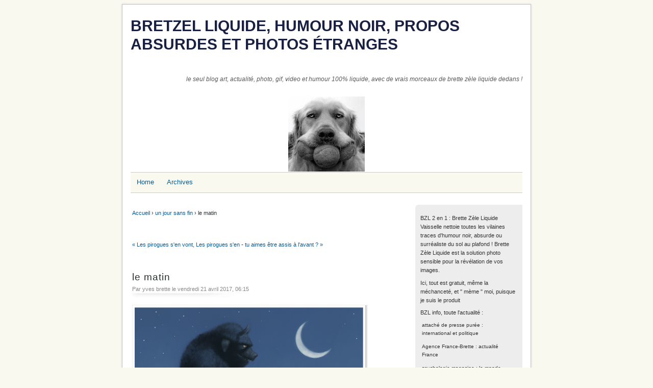

--- FILE ---
content_type: text/html; charset=UTF-8
request_url: https://www.yves.brette.biz/post/2017/04/21/le-matin
body_size: 5067
content:
<!DOCTYPE html>
<html lang="fr">
<head>
	
	
		<meta charset="UTF-8" />

		
	<title>le matin - Bretzel liquide, humour noir, propos absurdes et photos étranges</title>
	<!-- head-title -->

		
			<meta name="copyright" content="2007/2024 http://www.brette.biz/" />
			
				<meta name="ROBOTS" content="INDEX, FOLLOW" />
				<!-- meta-robots -->
			
	<meta name="description" lang="fr" content="tableau : Gianni De Conno" />
	<meta name="author" content="yves brette" />
	<meta name="date" content="2017-04-21T06:15:00+01:00" />
	<!-- meta-entry -->
			<!-- head-meta -->

		
			<link rel="schema.dc" href="http://purl.org/dc/elements/1.1/" />
			<meta property="dc.publisher" content="yves brette" />
			<meta property="dc.rights" content="2007/2024 http://www.brette.biz/" />
			<meta property="dc.type" content="text" />
			<meta property="dc.format" content="text/html" />
			
	<meta property="dc.title" content="le matin" />
	<meta property="dc.description" lang="fr" content="tableau : Gianni De Conno" />
	<meta property="dc.creator" content="yves brette" />
	<meta property="dc.language" content="fr" />
	<meta property="dc.date" content="2017-04-21T06:15:00+01:00" />
	<!-- dc-entry -->
			<!-- head-dc -->

		
	<link rel="top" href="https://www.yves.brette.biz/" title="Accueil" />
	<link rel="contents" href="https://www.yves.brette.biz/archive" title="Archives" />
	
	<link rel="next" href="https://www.yves.brette.biz/post/2017/04/21/tu-aimes-%C3%AAtre-assis-%C3%A0-l-avant"
	title="tu aimes être assis à l'avant ?" />

	<link rel="prev" href="https://www.yves.brette.biz/post/2017/04/21/Les-pirogues-s-en-vont%2C-Les-pirogues-s-en-viennent%2C-Veux-tu-que-je-dise%2C-G%C3%A9mir-n-est-pas-de-mise%2C-Aux-Marquises"
	title="Les pirogues s'en vont, Les pirogues s'en viennent, Veux tu que je dise, Gémir n'est pas de mise, Aux Marquises" />

	<link rel="alternate" type="application/atom+xml" title="Atom 1.0" href="https://www.yves.brette.biz/feed/atom" />
	<!-- head-linkrel -->

		<!-- Global site tag (gtag.js) - Google Analytics -->
<script async src="https://www.googletagmanager.com/gtag/js?id=UA-55719647-1"></script>
<script>
  window.dataLayer = window.dataLayer || [];
  function gtag(){dataLayer.push(arguments);}
  gtag('js', new Date());

  gtag('config', 'UA-55719647-1');
</script>

<link rel="stylesheet" type="text/css" href="/themes/MistyLook2013/style.css" media="screen" />
<link rel="stylesheet" type="text/css" href="https://www.yves.brette.biz/?pf=print.css" media="print" />

  <script src="https://www.yves.brette.biz/?pf=jquery/3.7.1/jquery.js"></script>
<script src="https://www.yves.brette.biz/?pf=util.js"></script>


<meta name="viewport" content="width=device-width, initial-scale=1.0" />
<link rel="stylesheet" href="https://www.yves.brette.biz/?pf=public.css" type="text/css" media="screen">
<meta name="tdm-reservation" content="1">
<style type="text/css">

</style>

	

	<script type="text/javascript" src="https://www.yves.brette.biz/?pf=post.js"></script>
	<script type="text/javascript">
		//<![CDATA[
		var post_remember_str = 'Se souvenir de moi sur ce blog';
		//]]>
	</script>
	<!-- html-head -->
</head>
<body class="dc-post">
	
		<div id="page">
			
				
	
	
					<div id="top">
<h1><span><a href="https://www.yves.brette.biz/">Bretzel liquide, humour noir, propos absurdes et photos étranges</a></span></h1>
<span id="blogdesc" class="nosmall"><p>le seul blog art, actualité, photo, gif, video et humour 100% liquide, avec de vrais morceaux de brette zèle liquide dedans !</p></span>

  </div> <!-- End top -->
<div id="headerimage">
<a href="https://www.yves.brette.biz/"><img src="/themes/MistyLook2013/images/header.jpg" alt="Home" /></a>
</div> <!-- End headerimage -->
<div id="navigation">
<nav role="navigation"><ul  class="simple-menu nav header__nav">
<li class="li1 li-first"><a href="/"><span class="simple-menu-label">Home</span></a></li><li class="li2 li-last"><a href="/archive"><span class="simple-menu-label">Archives</span></a></li>
</ul></nav></div> <!-- End navigation -->
<p id="prelude">
<a href="#blognav">Aller au menu</a> |
<a href="#search">Aller à la recherche</a></p>
				
	<!-- page-top -->

				<div id="wrapper">
					
						<div id="main" role="main">
							
								
									<p id="breadcrumb"><a id="bc-home" href="https://www.yves.brette.biz/">Accueil</a> &rsaquo; <a href="https://www.yves.brette.biz/category/un-jour-sans-fin">un jour sans fin</a> &rsaquo; le matin</p>								
								<div id="content">
									
	<p id="navlinks">
		<a href="https://www.yves.brette.biz/post/2017/04/21/Les-pirogues-s-en-vont%2C-Les-pirogues-s-en-viennent%2C-Veux-tu-que-je-dise%2C-G%C3%A9mir-n-est-pas-de-mise%2C-Aux-Marquises"
		title="Les pirogues s'en vont, Les pirogues s'en viennent, Veux tu que je dise, Gémir n'est pas de mise, Aux Marquises" class="prev">&#171; Les pirogues s'en vont, Les pirogues s'en</a>
		 <span>-</span> <a href="https://www.yves.brette.biz/post/2017/04/21/tu-aimes-%C3%AAtre-assis-%C3%A0-l-avant"
		title="tu aimes être assis à l'avant ?" class="next">tu aimes être assis à l'avant ? &#187;</a>
	</p>

	<div id="p11088" class="post" role="article">
    <h2 class="post-title">le matin</h2>

    <p class="dateandauthor"><span class="post-author">Par yves brette le </span>
    <span class="post-date">vendredi 21 avril 2017</span><span class="post-time">, 06:15 </span><span class="permalink"> - <a href="https://www.yves.brette.biz/post/2017/04/21/le-matin">Lien permanent</a></span></p>
		
		
		<div class="post-content"><p><a href="/public/peinture/Gianni_De_Conno_bonne_nuit.png" title="Gianni_De_Conno_bonne_nuit.png"><img src="/public/peinture/.Gianni_De_Conno_bonne_nuit_m.png" alt="Gianni_De_Conno_bonne_nuit.png" title="Gianni_De_Conno_bonne_nuit.png, avr. 2017" /></a>
<br />
tableau : Gianni De Conno</p></div>

		<p class="a2a">partagez ce bretzel liquide avec vos amis : <a class="a2a_dd" href="https://www.addtoany.com/share_save">
<img src="/?pf=addToAny/img/favicon.png" alt="Partage">
</a> </p>
<script>
var a2a_config = a2a_config || {};
a2a_config.linkname = 'le matin',
a2a_config.linkurl = 'https://www.yves.brette.biz/post/2017/04/21/le-matin',
a2a_config.onclick = 1,
a2a_config.num_services = 10,
a2a_config.show_title = 1
</script>
<script async src="https://static.addtoany.com/menu/page.js"></script>
	</div>
   <div class="meta">
    <ul>
            <li><span class="post-tags">    <a href="https://www.yves.brette.biz/tag/absurde">absurde</a>,               <a href="https://www.yves.brette.biz/tag/enfant">enfant</a>,               <a href="https://www.yves.brette.biz/tag/illustration">illustration</a>,               <a href="https://www.yves.brette.biz/tag/peinture">peinture</a>,               <a href="https://www.yves.brette.biz/tag/spychologie%20magasine">spychologie magasine</a>    </span></li>        <li><span class="post-category"> <a href="https://www.yves.brette.biz/category/un-jour-sans-fin">un jour sans fin</a></span></li>
      </ul>
  </div>

	

	
	
	
	
		<!-- main-content -->
								</div> <!-- End #content -->
								<!-- wrapper-main -->
						</div> <!-- End #main -->
					
<div id="sidebar" role="complementary">
<div id="blognav">
<div class="widget text" ><p>BZL 2 en 1 : Brette Zèle Liquide Vaisselle nettoie toutes les vilaines traces d'humour noir, absurde ou surréaliste du sol au plafond ! Brette Zèle Liquide est la solution photo sensible pour la révélation de vos images.&nbsp;</p>

<p>Ici, tout est gratuit, même la méchanceté, et " mème " moi, puisque je suis le produit</p>

<p>BZL info, toute l'actualité :</p>

<ul>
	<li><a href="http://www.yves.brette.biz/category/attach%C3%A9-de-presse-pur%C3%A9e">attaché de presse purée</a> : international et politique</li>
	<li><a href="http://www.yves.brette.biz/tag/Agence%20France-Brette">Agence France-Brette</a> : actualité France</li>
	<li><a href="http://www.yves.brette.biz/tag/spychologie%20magasine">spychologie magasine</a> : le monde mystérieux de la psychologie</li>
	<li><a href="http://www.yves.brette.biz/tag/il%20faut%20vivre%20pour%20manger">il faut vivre pour manger</a> : philosophie et goinfrerie</li>
	<li><a href="http://www.yves.brette.biz/tag/jamais%20Lacan%20on%20a%20besoin%20de%20toi">jamais Lacan on a besoin de toi</a>&nbsp;: la psychanalyse pour les nuls</li>
	<li><a href="http://www.yves.brette.biz/category/en-attendant-Dogot-(l-infini-pour-les-chiens)">en attendant Dogot (l'infini pour les chiens)</a>&nbsp;: on peut rire de Toutou mais pas avec n'importe Kiki</li>
	<li><a href="http://www.yves.brette.biz/tag/exercice%20ill%C3%A9gal%20de%20la%20profession%20de%20coiffeur">exercice illégal de la profession de coiffeur</a>&nbsp;: la rubrique beauté et bien-être</li>
	<li><a href="https://www.yves.brette.biz/tag/comprendre%20les%20expressions%20fran%C3%A7aises">comprendre les expressions françaises</a> : linguistique idiomatique, apprendre le français par l'absurde</li>
	<li><a href="https://www.yves.brette.biz/tag/gif%20anim%C3%A9s%20avez-vous%20donc%20une%20ame">gif animés avez -vous donc une âme</a> quand les images de l'actualité, de la politique, de la vie sont animées, c'est parfois plus drôle</li>
	<li><a href="https://www.yves.brette.biz/tag/video">video</a> BZL, c'est aussi un vlog</li>
	<li>etc...</li>
</ul></div>
<div class="widget" id="search"><h2><label for="q">cherche un artiste ou un mot-clef, va chercher dans les 35000 billets</label></h2><form action="https://www.yves.brette.biz/" method="get" name="q-form" id="q-form" role="search">
<p><input type="search" name="q" id="q" value="" maxlength="255" placeholder="" size="10" aria-label="Recherche"> <input type="submit" name="q-submit" id="q-submit" value="ok" class="submit" title="Recherche"></p>
</form>
</div>
<div class="widget text" ><p>si vous ne l'avez pas trouvé ici, peut-être est-ce parce que ce que vous cherchez est&nbsp;<em><strong><a href="https://www.bretzel-liquide.com/blog/">à l'ombre</a></strong></em></p></div>
<div class="widget categories" ><h2>Catégories</h2><ul>
<li><a href="https://www.yves.brette.biz/category/Qui-j-essuie">Qui j'essuie</a></li><li><a href="https://www.yves.brette.biz/category/attaché-de-presse-purée">attaché de presse purée</a></li><li><a href="https://www.yves.brette.biz/category/very-funnyves">very funnyves</a></li><li><a href="https://www.yves.brette.biz/category/Ma-(brette)-Zèle-Tophe-!">Ma (brette) Zèle Tophe !</a></li><li><a href="https://www.yves.brette.biz/category/les-belles-histoires-de-tonton-yves">les belles histoires de tonton yves</a></li><li><a href="https://www.yves.brette.biz/category/en-attendant-Dogot-(l-infini-pour-les-chiens)">en attendant Dogot (l'infini pour les chiens)</a></li><li><a href="https://www.yves.brette.biz/category/animal,-on-est-mal">animal, on est mal</a></li><li><a href="https://www.yves.brette.biz/category/bretzel-surprise">bretzel surprise</a></li><li><a href="https://www.yves.brette.biz/category/the-truth-(de-toilette)">the truth (de toilette)</a></li><li><a href="https://www.yves.brette.biz/category/ensemble,-tout-devient-pénible">ensemble, tout devient pénible</a></li><li><a href="https://www.yves.brette.biz/category/humour-liquide">humour liquide</a></li><li><a href="https://www.yves.brette.biz/category/sportyves">sportyves</a></li><li><a href="https://www.yves.brette.biz/category/nos-amis-les-brette">nos amis les brette</a></li><li><a href="https://www.yves.brette.biz/category/saoul-titre-à-12°-(vf)">saoul-titre à 12° (vf)</a></li><li><a href="https://www.yves.brette.biz/category/contemplatyves">contemplatyves</a></li><li><a href="https://www.yves.brette.biz/category/passe-moi-le-(bread)-sel">passe moi le (bread) sel</a></li><li><a href="https://www.yves.brette.biz/category/Brette-Ciel-Liquide">Brette Ciel Liquide</a></li><li><a href="https://www.yves.brette.biz/category/décalage-de-glace">humour de Calais, bêtises et dentelle décalées</a></li><li><a href="https://www.yves.brette.biz/category/this-is-the-end-yves">this is the end yves</a></li><li><a href="https://www.yves.brette.biz/category/ma-vie,-mon-hors-d-oeuvre">ma vie, mon (hors d')oeuvre</a></li><li><a href="https://www.yves.brette.biz/category/rediffusion-nucléaire">rediffusion nucléaire</a></li><li><a href="https://www.yves.brette.biz/category/je-suis-complètement-vous">je suis complètement vous</a></li><li><a href="https://www.yves.brette.biz/category/En-direct-l-Yves">En direct  l'Yves</a></li><li><a href="https://www.yves.brette.biz/category/art-liquide">art liquide</a></li><li><a href="https://www.yves.brette.biz/category/locomotyves">locomotyves</a></li><li><a href="https://www.yves.brette.biz/category/expressyves">expressyves</a></li><li><a href="https://www.yves.brette.biz/category/ne-joue-pas-au-bord-de-la-fadaise-!">ne joue pas au bord de la fadaise !</a></li><li><a href="https://www.yves.brette.biz/category/creatyves">creatyves</a></li><li><a href="https://www.yves.brette.biz/category/relatyves">narratyves</a></li><li><a href="https://www.yves.brette.biz/category/fictyves">fictyves</a></li><li><a href="https://www.yves.brette.biz/category/cityves">cityves</a></li><li><a href="https://www.yves.brette.biz/category/emotyves">emotyves</a></li><li><a href="https://www.yves.brette.biz/category/familyves">familyves</a></li><li class="category-current"><a href="https://www.yves.brette.biz/category/un-jour-sans-fin">un jour sans fin</a></li><li><a href="https://www.yves.brette.biz/category/brèves-de-comptoir-facebook">brèves de comptoir facebook</a></li><li><a href="https://www.yves.brette.biz/category/liquidités">liquidités</a></li><li><a href="https://www.yves.brette.biz/category/avec-l-Otan,-va,-tout-s-en-va">avec l'Otan, va, tout s'en va</a></li><li><a href="https://www.yves.brette.biz/category/c-est-pourrire">c'est pourrire</a></li><li><a href="https://www.yves.brette.biz/category/Liban-public-bans-publics,-bancs-publics">Liban public bans publics, bancs publics</a></li><li><a href="https://www.yves.brette.biz/category/bain-debout">bain debout</a></li><li><a href="https://www.yves.brette.biz/category/de-l-autre-côté-du-mouroir">de l'autre côté du mouroir</a></li><li><a href="https://www.yves.brette.biz/category/l-aura-des-pâquerettes">l'aura des pâquerettes</a></li><li><a href="https://www.yves.brette.biz/category/cousine-moléculaire">cousine moléculaire</a></li><li><a href="https://www.yves.brette.biz/category/J’ai-jamais-eu-les-pieds-sur-Terre-J’aimerais-mieux-être-un-oiseau">J’ai jamais eu les pieds sur Terre J’aimerais mieux être un oiseau</a></li></ul>
</div>
<div class="widget tags" ><h2>hache Tags ada</h2><ul><li class="tag-current"><a href="https://www.yves.brette.biz/tag/absurde" class="tag70">absurde</a> </li><li><a href="https://www.yves.brette.biz/tag/actualit%C3%A9" class="tag40">actualité</a> </li><li><a href="https://www.yves.brette.biz/tag/Agence%20France-Brette" class="tag20">Agence France-Brette</a> </li><li><a href="https://www.yves.brette.biz/tag/amour" class="tag10">amour</a> </li><li><a href="https://www.yves.brette.biz/tag/autod%C3%A9rision" class="tag30">autodérision</a> </li><li><a href="https://www.yves.brette.biz/tag/cinema" class="tag20">cinema</a> </li><li class="tag-current"><a href="https://www.yves.brette.biz/tag/enfant" class="tag20">enfant</a> </li><li><a href="https://www.yves.brette.biz/tag/exprime-toi%20mon%20citron" class="tag20">exprime-toi mon citron</a> </li><li><a href="https://www.yves.brette.biz/tag/gif%20anim%C3%A9s%20avez-vous%20donc%20une%20ame" class="tag40">gif animés avez-vous donc une ame</a> </li><li><a href="https://www.yves.brette.biz/tag/humour" class="tag40">humour</a> </li><li><a href="https://www.yves.brette.biz/tag/identit%C3%A9" class="tag40">identité</a> </li><li><a href="https://www.yves.brette.biz/tag/image" class="tag20">image</a> </li><li><a href="https://www.yves.brette.biz/tag/mobilit%C3%A9" class="tag20">mobilité</a> </li><li><a href="https://www.yves.brette.biz/tag/nostalgie" class="tag10">nostalgie</a> </li><li><a href="https://www.yves.brette.biz/tag/photo" class="tag50">photo</a> </li><li><a href="https://www.yves.brette.biz/tag/politique" class="tag20">politique</a> </li><li><a href="https://www.yves.brette.biz/tag/sant%C3%A9%20publique" class="tag20">santé publique</a> </li><li><a href="https://www.yves.brette.biz/tag/soci%C3%A9t%C3%A9" class="tag30">société</a> </li><li class="tag-current"><a href="https://www.yves.brette.biz/tag/spychologie%20magasine" class="tag100">spychologie magasine</a> </li><li><a href="https://www.yves.brette.biz/tag/video" class="tag20">video</a> </li></ul><p><strong><a href="https://www.yves.brette.biz/tags">Tous les mots-clés</a></strong></p></div>
<div class="widget pages" ><h2>Pages</h2><ul><li><a href="https://www.yves.brette.biz/pages/Mentions-legales">Mentions-legales et contact</a></li></ul></div>
</div> <!-- End #blognav -->
<div id="blogextra">
<div class="widget links" ><h2>Liens</h2><ul><li><a href="http://www.brette.biz/">brette</a></li>
</ul>
</div>
</div> <!-- End #blogextra -->
  <div id="blogcustom">
<div class="widget syndicate" ><h2>S'abonner</h2><ul>
<li><a href="https://www.yves.brette.biz/feed/rss2" type="application/rss+xml" class="feed" title="Flux RSS des entrées de ce blog">Fil des entrées</a></li></ul>
</div>
   </div> <!-- End #custom widgets -->
</div>
<!-- wrapper-sidebar -->
						<!-- page-wrapper -->
				</div> <!-- End #wrapper -->

				
					<div id="footer">

<span  class="blogname"><a href="https://www.yves.brette.biz/">Bretzel liquide, humour noir, propos absurdes et photos étranges</a></span>

<span class="copyright">Propulsé par <a href="https://dotclear.org/">Dotclear</a></span>

</div>

					<!-- page-footer -->
				<!-- body-page -->
		</div> <!-- End #page -->
		<!-- html-body -->
</body>
</html>